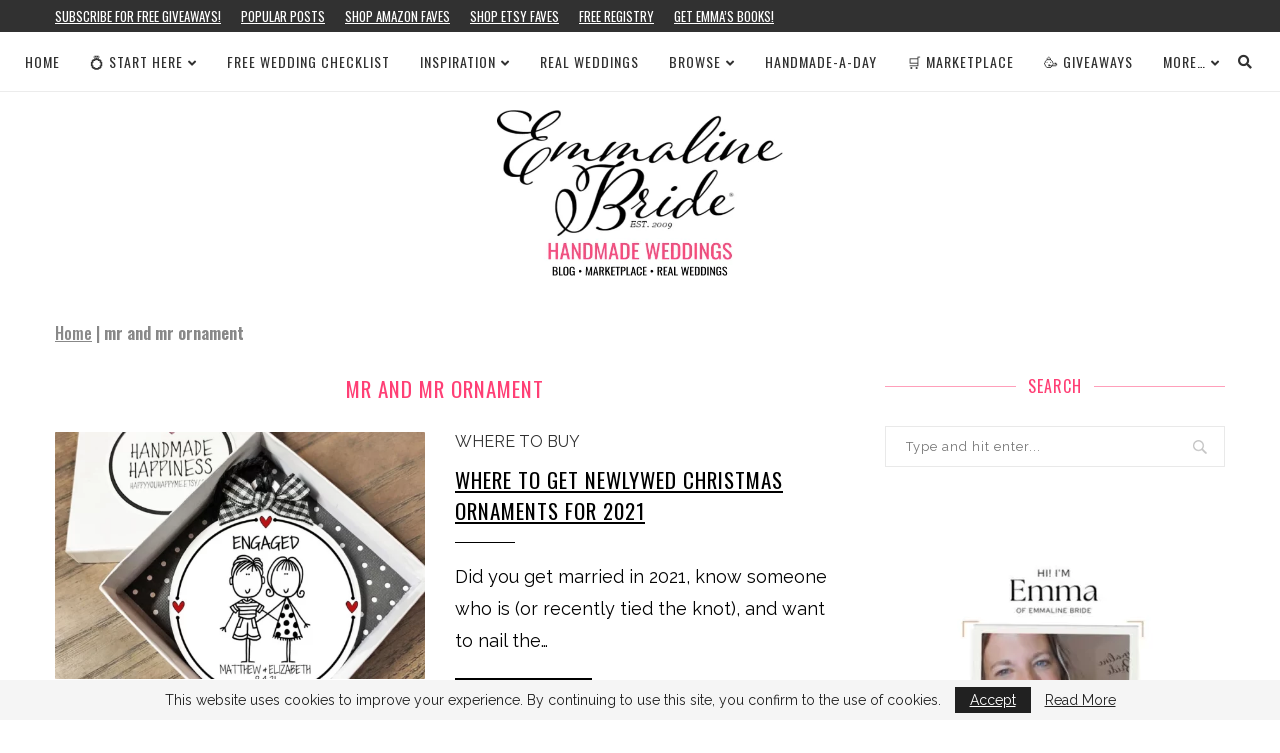

--- FILE ---
content_type: text/html; charset=utf-8
request_url: https://www.google.com/recaptcha/api2/aframe
body_size: 249
content:
<!DOCTYPE HTML><html><head><meta http-equiv="content-type" content="text/html; charset=UTF-8"></head><body><script nonce="10PNUKl3TlJw15IFme_OmQ">/** Anti-fraud and anti-abuse applications only. See google.com/recaptcha */ try{var clients={'sodar':'https://pagead2.googlesyndication.com/pagead/sodar?'};window.addEventListener("message",function(a){try{if(a.source===window.parent){var b=JSON.parse(a.data);var c=clients[b['id']];if(c){var d=document.createElement('img');d.src=c+b['params']+'&rc='+(localStorage.getItem("rc::a")?sessionStorage.getItem("rc::b"):"");window.document.body.appendChild(d);sessionStorage.setItem("rc::e",parseInt(sessionStorage.getItem("rc::e")||0)+1);localStorage.setItem("rc::h",'1770028930875');}}}catch(b){}});window.parent.postMessage("_grecaptcha_ready", "*");}catch(b){}</script></body></html>

--- FILE ---
content_type: application/javascript; charset=UTF-8
request_url: https://emmalinebride.com/cdn-cgi/challenge-platform/h/b/scripts/jsd/d251aa49a8a3/main.js?
body_size: 8791
content:
window._cf_chl_opt={AKGCx8:'b'};~function(e6,XW,XP,Xa,Xu,XH,XO,XJ,e0,e2){e6=j,function(F,X,eW,e5,e,x){for(eW={F:325,X:295,e:272,x:335,k:370,m:227,n:180,b:215,A:281,v:243,i:269,S:246},e5=j,e=F();!![];)try{if(x=parseInt(e5(eW.F))/1*(parseInt(e5(eW.X))/2)+-parseInt(e5(eW.e))/3*(parseInt(e5(eW.x))/4)+parseInt(e5(eW.k))/5+-parseInt(e5(eW.m))/6*(parseInt(e5(eW.n))/7)+parseInt(e5(eW.b))/8+parseInt(e5(eW.A))/9*(parseInt(e5(eW.v))/10)+-parseInt(e5(eW.i))/11*(parseInt(e5(eW.S))/12),X===x)break;else e.push(e.shift())}catch(k){e.push(e.shift())}}(c,826154),XW=this||self,XP=XW[e6(241)],Xa=null,Xu=Xg(),XH={},XH[e6(321)]='o',XH[e6(181)]='s',XH[e6(338)]='u',XH[e6(159)]='z',XH[e6(292)]='n',XH[e6(340)]='I',XH[e6(263)]='b',XO=XH,XW[e6(400)]=function(F,X,x,A,xP,xW,xR,ei,i,I,o,D,Z,Q,B,G){if(xP={F:184,X:320,e:211,x:376,k:242,m:366,n:226,b:235,A:366,v:233,i:225,S:332,I:225,o:183,D:278,Q:209,B:185,G:184,M:282,Z:291,N:290,K:152,d:204,f:328,L:171,l:291,R:231,W:354,P:297,a:290,z:186,E:334,U:279,s:302,Y:196,V:256,T:404,g:267},xW={F:323,X:209,e:302,x:156,k:267},xR={F:207,X:362,e:198,x:290},ei=e6,i={'bJqwU':function(M,Z){return M===Z},'ryedU':function(M,Z){return M+Z},'hOWKe':function(M,Z){return M>Z},'gMCCf':function(M,Z){return M<<Z},'wnveT':function(M,Z){return M-Z},'VUEvF':function(M,Z){return M|Z},'CoUyR':function(M,Z){return M==Z},'JZmQR':function(M,Z){return M|Z},'INSOg':function(M,Z){return M<<Z},'gGHWJ':function(M,Z){return Z==M},'xePdk':function(M,Z){return M(Z)},'RGPVd':function(M,Z){return M===Z},'AtbhF':function(M,Z){return M===Z},'CSiHk':ei(xP.F),'OBxOX':function(M,Z,N,K){return M(Z,N,K)},'bdelt':ei(xP.X),'GFyeg':function(M,Z){return M+Z},'mVPWl':function(M,Z,N){return M(Z,N)}},i[ei(xP.e)](null,X)||i[ei(xP.x)](void 0,X))return A;for(I=i[ei(xP.k)](Xp,X),F[ei(xP.m)][ei(xP.n)]&&(I=I[ei(xP.b)](F[ei(xP.A)][ei(xP.n)](X))),I=F[ei(xP.v)][ei(xP.i)]&&F[ei(xP.S)]?F[ei(xP.v)][ei(xP.I)](new F[(ei(xP.S))](I)):function(M,eI,Z){for(eI=ei,M[eI(xW.F)](),Z=0;Z<M[eI(xW.X)];i[eI(xW.e)](M[Z],M[Z+1])?M[eI(xW.x)](i[eI(xW.k)](Z,1),1):Z+=1);return M}(I),o='nAsAaAb'.split('A'),o=o[ei(xP.o)][ei(xP.D)](o),D=0;D<I[ei(xP.Q)];D++)if(i[ei(xP.B)]!==ei(xP.G)){if(i[ei(xP.M)](256,cb[ei(xP.Z)](0))){for(jw=0;jv<ji;jI<<=1,jD-1==jo?(jQ=0,jB[ei(xP.N)](jG(jM)),jt=0):jZ++,jS++);for(Z=jN[ei(xP.Z)](0),jK=0;8>jd;jL=i[ei(xP.K)](jl,1)|1&Z,jR==i[ei(xP.d)](jW,1)?(jP=0,ja[ei(xP.N)](jz(jE)),jU=0):js++,Z>>=1,jf++);}else{for(Z=1,jY=0;jq<jV;jg=i[ei(xP.f)](i[ei(xP.K)](ju,1),Z),i[ei(xP.L)](jC,jH-1)?(jO=0,jy[ei(xP.N)](jh(jp)),jJ=0):F0++,Z=0,jT++);for(Z=F1[ei(xP.l)](0),F2=0;16>F3;F5=i[ei(xP.R)](i[ei(xP.W)](F6,1),Z&1),i[ei(xP.P)](F7,F8-1)?(F9=0,Fc[ei(xP.a)](i[ei(xP.k)](Fj,FF)),Fr=0):FX++,Z>>=1,F4++);}jX--,je==0&&(jx=jk[ei(xP.z)](2,jm),jn++),delete jb[jA]}else(Q=I[D],B=i[ei(xP.E)](Xh,F,X,Q),o(B))?(G='s'===B&&!F[ei(xP.U)](X[Q]),i[ei(xP.s)](i[ei(xP.Y)],x+Q)?S(x+Q,B):G||S(i[ei(xP.V)](x,Q),X[Q])):i[ei(xP.T)](S,i[ei(xP.g)](x,Q),B);return A;function S(M,Z,eS){eS=ei,Object[eS(xR.F)][eS(xR.X)][eS(xR.e)](A,Z)||(A[Z]=[]),A[Z][eS(xR.x)](M)}},XJ=e6(347)[e6(163)](';'),e0=XJ[e6(183)][e6(278)](XJ),XW[e6(266)]=function(F,X,xs,eo,x,k,m,n,A){for(xs={F:239,X:205,e:209,x:359,k:209,m:329,n:245,b:290,A:326},eo=e6,x={'BVuOD':function(v,i){return v<i},'ofzPP':function(v,i){return v===i},'CUHUd':function(v,i){return v(i)}},k=Object[eo(xs.F)](X),m=0;x[eo(xs.X)](m,k[eo(xs.e)]);m++)if(n=k[m],x[eo(xs.x)]('f',n)&&(n='N'),F[n]){for(A=0;A<X[k[m]][eo(xs.k)];x[eo(xs.x)](-1,F[n][eo(xs.m)](X[k[m]][A]))&&(x[eo(xs.n)](e0,X[k[m]][A])||F[n][eo(xs.b)]('o.'+X[k[m]][A])),A++);}else F[n]=X[k[m]][eo(xs.A)](function(v){return'o.'+v})},e2=function(kt,kM,kG,kB,kI,kS,ki,eQ,X,e,x,k){return kt={F:311,X:365,e:379,x:406},kM={F:260,X:169,e:352,x:186,k:293,m:357,n:163,b:371,A:339,v:385,i:395,S:364,I:373,o:290,D:186,Q:199,B:218,G:355,M:220,Z:308,N:371,K:343,d:178,f:405,L:374,l:186},kG={F:311,X:160,e:209},kB={F:333,X:190,e:356,x:291},kI={F:208,X:209,e:374,x:207,k:362,m:198,n:362,b:198,A:232,v:163,i:362,S:198,I:291,o:290,D:253,Q:288,B:270,G:360,M:290,Z:395,N:220,K:388,d:208,f:186,L:265,l:224,R:252,W:253,P:290,a:303,z:191,E:277,U:317,s:289,Y:290,V:385,T:265,g:385,C:218,H:175,O:178},kS={F:195},ki={F:361,X:374},eQ=e6,X={'PbFVv':function(m,n){return n==m},'NUEnK':function(m,n){return n==m},'ypjqb':function(m,n){return m>n},'vlwwq':function(m,n){return m|n},'revZz':function(m,n){return m<<n},'lvcqz':function(m,n){return m-n},'oeoxt':function(m,n){return m(n)},'ayAKR':function(m,n){return m<n},'JaMnI':function(m,n){return m>n},'NLIXZ':function(m,n){return m<<n},'tHWhZ':function(m,n){return m-n},'ofCSk':function(m,n){return m(n)},'aWARZ':function(m,n){return m(n)},'GNZLx':function(m,n){return m>n},'tMmVI':function(m,n){return m<<n},'QinXN':function(m,n){return m&n},'oaitJ':function(m,n){return n==m},'NMexx':function(m,n){return n&m},'JTFbS':function(m,n){return m==n},'JtenK':function(m,n){return n==m},'mPbum':function(m,n){return m!==n},'vBLLe':eQ(kt.F),'uHGgg':eQ(kt.X),'QfHyI':function(m,n){return m>n},'xQEdb':function(m,n){return m!=n},'UITHC':function(m,n){return n*m},'nxFTX':function(m,n){return m!=n},'tANVs':function(m,n){return m(n)},'HjaMl':function(m,n){return m<n},'JqfsP':function(m,n){return m!=n},'xEJJQ':function(m,n){return m(n)},'kQdrm':function(m,n){return m-n},'icxGy':function(m,n){return m(n)},'djRzY':function(m,n){return n==m}},e=String[eQ(kt.e)],x={'h':function(m,eB){return eB=eQ,X[eB(kS.F)](null,m)?'':x.g(m,6,function(n,eG){return eG=eB,eG(ki.F)[eG(ki.X)](n)})},'g':function(A,i,S,eM,I,o,D,Q,B,G,M,Z,N,K,L,R,W,P,z,E){if(eM=eQ,X[eM(kI.F)](null,A))return'';for(o={},D={},Q='',B=2,G=3,M=2,Z=[],N=0,K=0,L=0;L<A[eM(kI.X)];L+=1)if(R=A[eM(kI.e)](L),Object[eM(kI.x)][eM(kI.k)][eM(kI.m)](o,R)||(o[R]=G++,D[R]=!0),W=Q+R,Object[eM(kI.x)][eM(kI.n)][eM(kI.b)](o,W))Q=W;else for(P=eM(kI.A)[eM(kI.v)]('|'),z=0;!![];){switch(P[z++]){case'0':Q=String(R);continue;case'1':if(Object[eM(kI.x)][eM(kI.i)][eM(kI.S)](D,Q)){if(256>Q[eM(kI.I)](0)){for(I=0;I<M;N<<=1,i-1==K?(K=0,Z[eM(kI.o)](S(N)),N=0):K++,I++);for(E=Q[eM(kI.I)](0),I=0;X[eM(kI.D)](8,I);N=X[eM(kI.Q)](X[eM(kI.B)](N,1),1.25&E),K==X[eM(kI.G)](i,1)?(K=0,Z[eM(kI.M)](X[eM(kI.Z)](S,N)),N=0):K++,E>>=1,I++);}else{for(E=1,I=0;X[eM(kI.N)](I,M);N=X[eM(kI.B)](N,1)|E,K==i-1?(K=0,Z[eM(kI.o)](S(N)),N=0):K++,E=0,I++);for(E=Q[eM(kI.I)](0),I=0;X[eM(kI.K)](16,I);N=X[eM(kI.B)](N,1)|1.8&E,X[eM(kI.d)](K,i-1)?(K=0,Z[eM(kI.M)](S(N)),N=0):K++,E>>=1,I++);}B--,B==0&&(B=Math[eM(kI.f)](2,M),M++),delete D[Q]}else for(E=o[Q],I=0;I<M;N=X[eM(kI.L)](N,1)|E&1.27,K==i-1?(K=0,Z[eM(kI.M)](S(N)),N=0):K++,E>>=1,I++);continue;case'2':B==0&&(B=Math[eM(kI.f)](2,M),M++);continue;case'3':o[W]=G++;continue;case'4':B--;continue}break}if(Q!==''){if(Object[eM(kI.x)][eM(kI.n)][eM(kI.m)](D,Q)){if(256>Q[eM(kI.I)](0)){for(I=0;I<M;N<<=1,K==X[eM(kI.l)](i,1)?(K=0,Z[eM(kI.o)](X[eM(kI.R)](S,N)),N=0):K++,I++);for(E=Q[eM(kI.I)](0),I=0;X[eM(kI.W)](8,I);N=X[eM(kI.Q)](N<<1.75,1&E),K==i-1?(K=0,Z[eM(kI.M)](X[eM(kI.Z)](S,N)),N=0):K++,E>>=1,I++);}else{for(E=1,I=0;I<M;N=N<<1|E,K==i-1?(K=0,Z[eM(kI.P)](X[eM(kI.a)](S,N)),N=0):K++,E=0,I++);for(E=Q[eM(kI.I)](0),I=0;X[eM(kI.z)](16,I);N=X[eM(kI.E)](N,1)|X[eM(kI.U)](E,1),X[eM(kI.s)](K,i-1)?(K=0,Z[eM(kI.Y)](S(N)),N=0):K++,E>>=1,I++);}B--,B==0&&(B=Math[eM(kI.f)](2,M),M++),delete D[Q]}else for(E=o[Q],I=0;X[eM(kI.N)](I,M);N=N<<1|X[eM(kI.V)](E,1),K==i-1?(K=0,Z[eM(kI.M)](S(N)),N=0):K++,E>>=1,I++);B--,B==0&&M++}for(E=2,I=0;I<M;N=X[eM(kI.T)](N,1)|X[eM(kI.g)](E,1),X[eM(kI.C)](K,i-1)?(K=0,Z[eM(kI.o)](X[eM(kI.R)](S,N)),N=0):K++,E>>=1,I++);for(;;)if(N<<=1,X[eM(kI.H)](K,i-1)){Z[eM(kI.M)](S(N));break}else K++;return Z[eM(kI.O)]('')},'j':function(m,et){return et=eQ,et(kG.F)===X[et(kG.X)]?m==null?'':''==m?null:x.i(m[et(kG.e)],32768,function(n,kQ,eZ,b){if(kQ={F:213},eZ=et,b={'tEpys':function(A,i,S){return A(i,S)},'GekBk':function(A,i){return A(i)}},X[eZ(kB.F)](eZ(kB.X),eZ(kB.X))){if(m=!![],!n())return;b[eZ(kB.e)](b,function(o,eN){eN=eZ,b[eN(kQ.F)](i,S,o)})}else return m[eZ(kB.x)](n)}):void 0},'i':function(A,i,S,eK,I,o,D,Q,B,G,M,Z,N,K,L,R,E,W,P,z){if(eK=eQ,X[eK(kM.F)]===eK(kM.X))x=L[R];else{for(I=[],o=4,D=4,Q=3,B=[],Z=S(0),N=i,K=1,G=0;X[eK(kM.e)](3,G);I[G]=G,G+=1);for(L=0,R=Math[eK(kM.x)](2,2),M=1;X[eK(kM.k)](M,R);)for(W=eK(kM.m)[eK(kM.n)]('|'),P=0;!![];){switch(W[P++]){case'0':z=N&Z;continue;case'1':0==N&&(N=i,Z=S(K++));continue;case'2':M<<=1;continue;case'3':L|=X[eK(kM.b)](0<z?1:0,M);continue;case'4':N>>=1;continue}break}switch(L){case 0:for(L=0,R=Math[eK(kM.x)](2,8),M=1;X[eK(kM.A)](M,R);z=X[eK(kM.v)](Z,N),N>>=1,N==0&&(N=i,Z=S(K++)),L|=X[eK(kM.b)](0<z?1:0,M),M<<=1);E=X[eK(kM.i)](e,L);break;case 1:for(L=0,R=Math[eK(kM.x)](2,16),M=1;M!=R;z=X[eK(kM.v)](Z,N),N>>=1,0==N&&(N=i,Z=X[eK(kM.S)](S,K++)),L|=(X[eK(kM.I)](0,z)?1:0)*M,M<<=1);E=e(L);break;case 2:return''}for(G=I[3]=E,B[eK(kM.o)](E);;){if(K>A)return'';for(L=0,R=Math[eK(kM.x)](2,Q),M=1;R!=M;z=Z&N,N>>=1,0==N&&(N=i,Z=S(K++)),L|=(0<z?1:0)*M,M<<=1);switch(E=L){case 0:for(L=0,R=Math[eK(kM.D)](2,8),M=1;X[eK(kM.Q)](M,R);z=Z&N,N>>=1,X[eK(kM.B)](0,N)&&(N=i,Z=X[eK(kM.G)](S,K++)),L|=(X[eK(kM.M)](0,z)?1:0)*M,M<<=1);I[D++]=e(L),E=X[eK(kM.Z)](D,1),o--;break;case 1:for(L=0,R=Math[eK(kM.x)](2,16),M=1;R!=M;z=Z&N,N>>=1,N==0&&(N=i,Z=S(K++)),L|=X[eK(kM.N)](X[eK(kM.M)](0,z)?1:0,M),M<<=1);I[D++]=X[eK(kM.K)](e,L),E=D-1,o--;break;case 2:return B[eK(kM.d)]('')}if(X[eK(kM.f)](0,o)&&(o=Math[eK(kM.x)](2,Q),Q++),I[E])E=I[E];else if(D===E)E=G+G[eK(kM.L)](0);else return null;B[eK(kM.o)](E),I[D++]=G+E[eK(kM.L)](0),o--,G=E,0==o&&(o=Math[eK(kM.l)](2,Q),Q++)}}}},k={},k[eQ(kt.x)]=x.h,k}(),e3();function e3(kz,ka,kW,kR,ed,F,X,e,x,k){if(kz={F:305,X:261,e:255,x:348,k:234,m:309,n:383,b:251,A:261,v:312,i:337,S:337,I:240,o:228,D:348,Q:307,B:361,G:374,M:399},ka={F:251,X:258,e:399,x:247},kW={F:342},kR={F:392,X:305,e:223},ed=e6,F={'FEDKp':ed(kz.F),'EMhei':function(m,n,b){return m(n,b)},'DMSNG':function(m){return m()},'MaPTK':ed(kz.X),'OEOfY':function(m){return m()},'ZNCTa':function(m){return m()},'PpoeO':function(m,n){return n!==m},'VBvBE':function(m){return m()},'uloJW':ed(kz.e),'UVcKW':function(m,n){return m!==n},'RdxxE':ed(kz.x)},X=XW[ed(kz.k)],!X)return;if(!F[ed(kz.m)](XV))return;if(e=![],x=function(ef){if(ef=ed,!e){if(e=!![],!F[ef(kW.F)](XV))return;Xz(function(m,eL){if(eL=ef,F[eL(kR.F)]!==eL(kR.X))return![];else F[eL(kR.e)](e4,X,m)})}},F[ed(kz.n)](XP[ed(kz.b)],ed(kz.A)))F[ed(kz.v)](x);else if(XW[ed(kz.i)])XP[ed(kz.S)](F[ed(kz.I)],x);else if(F[ed(kz.o)](ed(kz.D),F[ed(kz.Q)]))return ed(kz.B)[ed(kz.G)](X);else k=XP[ed(kz.M)]||function(){},XP[ed(kz.M)]=function(el){el=ed,k(),XP[el(ka.F)]!==F[el(ka.X)]&&(XP[el(ka.e)]=k,F[el(ka.x)](x))}}function Xh(F,X,e,xv,ew,x,k,S,m,i){x=(xv={F:321,X:296,e:314,x:301,k:249,m:296,n:154,b:323,A:209,v:257,i:156,S:298,I:248,o:283,D:300,Q:262,B:207,G:362,M:198,Z:291,N:188,K:273,d:290,f:381,L:153,l:390,R:290,W:188,P:315,a:381,z:398,E:186,U:402,s:186,Y:233,V:214,T:257,g:390},ew=e6,{'uBduE':function(n,A){return n===A},'nasZS':function(n,A){return n<A},'euIyq':function(n,A){return A==n},'kVTVB':function(n,A){return n(A)},'FgCAh':function(n,A){return n|A},'sKHzl':function(n,A){return n==A},'oootk':function(n,A){return n<<A},'HxXNt':function(n,A){return n-A},'awwVs':function(n,A){return A==n},'HNoOF':ew(xv.F),'PeMqa':function(n,A){return A!==n},'NSxOZ':ew(xv.X),'OPZgY':function(n,A){return A!==n},'dJIhM':ew(xv.e)});try{k=X[e]}catch(n){return'i'}if(k==null)return void 0===k?'u':'x';if(x[ew(xv.x)]==typeof k){if(x[ew(xv.k)](ew(xv.m),x[ew(xv.n)])){for(n[ew(xv.b)](),i=0;i<F[ew(xv.A)];x[ew(xv.v)](A[i],k[i+1])?i[ew(xv.i)](i+1,1):i+=1);return S}else try{if(x[ew(xv.S)](ew(xv.I),ew(xv.o))){if(x[ew(xv.D)]==typeof k[ew(xv.Q)])return k[ew(xv.Q)](function(){}),'p'}else{if(cV[ew(xv.B)][ew(xv.G)][ew(xv.M)](cT,cg)){if(256>Fw[ew(xv.Z)](0)){for(ri=0;x[ew(xv.N)](rS,rI);rD<<=1,x[ew(xv.K)](rQ,rB-1)?(rG=0,rM[ew(xv.d)](x[ew(xv.f)](rt,rZ)),rN=0):rK++,ro++);for(S=rd[ew(xv.Z)](0),rf=0;8>rL;rR=x[ew(xv.L)](rW<<1.13,1.59&S),x[ew(xv.l)](rP,ra-1)?(rz=0,rE[ew(xv.R)](rU(rs)),rY=0):rq++,S>>=1,rl++);}else{for(S=1,rV=0;x[ew(xv.W)](rT,rg);rC=x[ew(xv.P)](rH,1)|S,ry-1==rO?(rh=0,rp[ew(xv.d)](x[ew(xv.a)](rJ,X0)),X1=0):X2++,S=0,ru++);for(S=X3[ew(xv.Z)](0),X4=0;16>X5;X7=1&S|X8<<1,x[ew(xv.K)](X9,x[ew(xv.z)](Xc,1))?(Xj=0,XF[ew(xv.R)](Xr(XX)),Xe=0):Xx++,S>>=1,X6++);}rx--,rk==0&&(rm=rn[ew(xv.E)](2,rb),rA++),delete rw[rv]}else for(S=jH[jO],jy=0;jh<jp;F0=x[ew(xv.P)](F1,1)|1.33&S,x[ew(xv.U)](F2,x[ew(xv.z)](F3,1))?(F4=0,F5[ew(xv.d)](F6(F7)),F8=0):F9++,S>>=1,jJ++);Fn=(Fc--,Fj==0&&(FF=Fr[ew(xv.s)](2,FX),Fe++),Fx[Fk]=Fm++,Fb(FA))}}catch(S){}}return F[ew(xv.Y)][ew(xv.V)](k)?'a':k===F[ew(xv.Y)]?'D':x[ew(xv.v)](!0,k)?'T':x[ew(xv.T)](!1,k)?'F':(m=typeof k,x[ew(xv.g)](ew(xv.e),m)?Xy(F,k)?'N':'f':XO[m]||'?')}function Xz(F,ez,ea,e7,X,e){ez={F:314,X:229,e:363,x:344},ea={F:254},e7=e6,X={'FXJWo':e7(ez.F),'ChAkg':function(x){return x()},'VBniT':e7(ez.X)},e=X[e7(ez.e)](e1),XT(e.r,function(x,e8){e8=e7,typeof F===X[e8(ea.F)]&&F(x),Xs()}),e.e&&XC(X[e7(ez.x)],e.e)}function Xy(X,e,xc,eA,x,k){return xc={F:284,X:396,e:396,x:207,k:238,m:198,n:329,b:187},eA=e6,x={},x[eA(xc.F)]=function(m,n){return m instanceof n},k=x,k[eA(xc.F)](e,X[eA(xc.X)])&&0<X[eA(xc.e)][eA(xc.x)][eA(xc.k)][eA(xc.m)](e)[eA(xc.n)](eA(xc.b))}function Xs(eT,eV,ec,F,X){if(eT={F:162,X:387},eV={F:237,X:189,e:316},ec=e6,F={'KfSpp':function(e,k){return k===e},'MsFOt':ec(eT.F),'zgpow':function(e,x){return e(x)}},X=XE(),null===X)return;Xa=(Xa&&F[ec(eT.X)](clearTimeout,Xa),setTimeout(function(ej){if(ej=ec,F[ej(eV.F)](ej(eV.X),F[ej(eV.e)]))return X()!==null;else Xz()},1e3*X))}function XC(m,n,x8,eb,b,A,v,i,S,I,o,D,Q,B){if(x8={F:380,X:377,e:164,x:172,k:319,m:391,n:274,b:234,A:380,v:165,i:201,S:194,I:173,o:377,D:358,Q:330,B:244,G:203,M:216,Z:222,N:201,K:179,d:201,f:158,L:306,l:201,R:287,W:397,P:192,a:322,z:350,E:172,U:212,s:406},eb=e6,b={},b[eb(x8.F)]=function(G,M){return G+M},b[eb(x8.X)]=eb(x8.e),b[eb(x8.x)]=eb(x8.k),A=b,!XY(0))return![];i=(v={},v[eb(x8.m)]=m,v[eb(x8.n)]=n,v);try{S=XW[eb(x8.b)],I=A[eb(x8.F)](A[eb(x8.A)](eb(x8.v),XW[eb(x8.i)][eb(x8.S)])+eb(x8.I),S.r)+A[eb(x8.o)],o=new XW[(eb(x8.D))](),o[eb(x8.Q)](eb(x8.B),I),o[eb(x8.G)]=2500,o[eb(x8.M)]=function(){},D={},D[eb(x8.Z)]=XW[eb(x8.N)][eb(x8.Z)],D[eb(x8.K)]=XW[eb(x8.d)][eb(x8.K)],D[eb(x8.f)]=XW[eb(x8.d)][eb(x8.f)],D[eb(x8.L)]=XW[eb(x8.l)][eb(x8.R)],D[eb(x8.W)]=Xu,Q=D,B={},B[eb(x8.P)]=i,B[eb(x8.a)]=Q,B[eb(x8.z)]=A[eb(x8.E)],o[eb(x8.U)](e2[eb(x8.s)](B))}catch(G){}}function Xp(F,xi,ev,X){for(xi={F:235,X:239,e:170},ev=e6,X=[];null!==F;X=X[ev(xi.F)](Object[ev(xi.X)](F)),F=Object[ev(xi.e)](F));return X}function Xg(x5,en){return x5={F:230},en=e6,crypto&&crypto[en(x5.F)]?crypto[en(x5.F)]():''}function c(ks){return ks='isNaN,api,893151HarYGH,hOWKe,IsGIq,REHTs,qQkdJ,PgBDi,aUjz8,vlwwq,oaitJ,push,charCodeAt,number,xQEdb,navigator,2zEaJTz,ZzxRJ,gGHWJ,OPZgY,log,dJIhM,HNoOF,bJqwU,aWARZ,xhr-error,EdhcJ,pkLOA2,RdxxE,kQdrm,ZNCTa,event,hzYRn,VBvBE,Azjwp,function,oootk,MsFOt,QinXN,display: none,jsd,d.cookie,object,chctx,sort,appendChild,965639oTLvka,map,DIdKC,VUEvF,indexOf,open,WBDBl,Set,mPbum,OBxOX,3214796oXmNYL,contentDocument,addEventListener,undefined,nxFTX,bigint,error,DMSNG,icxGy,VBniT,VUDQj,UnewW,_cf_chl_opt;JJgc4;PJAn2;kJOnV9;IWJi4;OHeaY1;DqMg0;FKmRv9;LpvFx1;cAdz2;PqBHf2;nFZCC5;ddwW5;pRIb1;rxvNi8;RrrrA2;erHi9,WSxDL,HXrsv,source,http-code:,QfHyI,qnMuF,INSOg,xEJJQ,GekBk,0|4|1|3|2,XMLHttpRequest,ofzPP,lvcqz,0HF3W8YUrlCDqhK4pOS+EAz5idIsNZX-jwPoVa96mJu1TyLgcfebt$RBQM7nkxvG2,hasOwnProperty,ChAkg,tANVs,YjmLZ,Object,random,onload,body,7447195ozqCLy,UITHC,stringify,HjaMl,charAt,floor,AtbhF,UzHuh,wQUfH,fromCharCode,JLEIb,kVTVB,now,PpoeO,CxzOK,NMexx,location,zgpow,JaMnI,xFXEw,sKHzl,AdeF3,FEDKp,aemPV,ZlThe,oeoxt,Function,JBxy9,HxXNt,onreadystatechange,pRIb1,hnpzj,awwVs,sid,mVPWl,djRzY,DgHsb,RIeoc,gMCCf,FgCAh,NSxOZ,createElement,splice,clientInformation,LRmiB4,symbol,vBLLe,postMessage,dPbCS,split,/invisible/jsd,/cdn-cgi/challenge-platform/h/,bKJZE,removeChild,iframe,zavVk,getPrototypeOf,CoUyR,MeIVV,/b/ov1/0.24196792486240618:1770028035:jfogiLlbcyueKFz1qS78Sgp_FI615YihPZRb0P2cNVQ/,vvgfo,JtenK,href,oiwxv,join,SSTpq3,2310jEPzeO,string,onerror,includes,BMXGR,CSiHk,pow,[native code],nasZS,qVOqE,VCbmu,GNZLx,errorInfoObject,gxwmM,AKGCx8,PbFVv,bdelt,style,call,JqfsP,oBdkf,_cf_chl_opt,LehMG,timeout,wnveT,BVuOD,status,prototype,NUEnK,length,success,RGPVd,send,tEpys,isArray,4446592OpmIee,ontimeout,OptfF,JTFbS,/jsd/oneshot/d251aa49a8a3/0.24196792486240618:1770028035:jfogiLlbcyueKFz1qS78Sgp_FI615YihPZRb0P2cNVQ/,ayAKR,tabIndex,CnwA5,EMhei,tHWhZ,from,getOwnPropertyNames,26226BEYCDk,UVcKW,error on cf_chl_props,randomUUID,JZmQR,1|4|2|3|0,Array,__CF$cv$params,concat,uWSDX,KfSpp,toString,keys,uloJW,document,xePdk,110CGgfnp,POST,CUHUd,1476nCYDGb,OEOfY,pXDFN,PeMqa,contentWindow,readyState,ofCSk,ypjqb,FXJWo,DOMContentLoaded,GFyeg,uBduE,MaPTK,XVyZx,uHGgg,loading,catch,boolean,parent,NLIXZ,rxvNi8,ryedU,cloudflare-invisible,92136BDZHDk,revZz,detail,3rzIele,euIyq,TYlZ6,iZDaO,wMuly,tMmVI,bind'.split(','),c=function(){return ks},c()}function XT(F,X,x4,x3,x2,x1,ee,e,x,k,m){x4={F:203,X:286,e:234,x:299,k:201,m:358,n:330,b:244,A:331,v:165,i:194,S:219,I:280,o:216,D:368,Q:182,B:401,G:386,M:176,Z:386,N:176,K:280,d:212,f:406,L:372},x3={F:304},x2={F:236,X:206,e:407,x:206,k:210,m:353,n:174,b:351},x1={F:166},ee=e6,e={'bKJZE':ee(x4.F),'uWSDX':function(n,b){return n>=b},'RIeoc':function(n,b){return n<b},'vvgfo':ee(x4.X),'WBDBl':function(n,b){return n+b},'hnpzj':function(n){return n()}},x=XW[ee(x4.e)],console[ee(x4.x)](XW[ee(x4.k)]),k=new XW[(ee(x4.m))](),k[ee(x4.n)](ee(x4.b),e[ee(x4.A)](ee(x4.v),XW[ee(x4.k)][ee(x4.i)])+ee(x4.S)+x.r),x[ee(x4.I)]&&(k[ee(x4.F)]=5e3,k[ee(x4.o)]=function(ex){ex=ee,X(e[ex(x1.F)])}),k[ee(x4.D)]=function(ek){if(ek=ee,e[ek(x2.F)](k[ek(x2.X)],200)&&e[ek(x2.e)](k[ek(x2.x)],300))X(ek(x2.k));else if(ek(x2.m)!==e[ek(x2.n)])X(ek(x2.b)+k[ek(x2.X)]);else return},k[ee(x4.Q)]=function(em){em=ee,X(em(x3.F))},m={'t':e[ee(x4.B)](Xq),'lhr':XP[ee(x4.G)]&&XP[ee(x4.G)][ee(x4.M)]?XP[ee(x4.Z)][ee(x4.N)]:'','api':x[ee(x4.K)]?!![]:![],'c':XU(),'payload':F},k[ee(x4.d)](e2[ee(x4.f)](JSON[ee(x4.L)](m)))}function XV(ey,eX,F,X,e,x){if(ey={F:229,X:345,e:375,x:382,k:327,m:217,n:202,b:200},eX=e6,F={'oBdkf':eX(ey.F),'VUDQj':function(k){return k()},'DIdKC':function(k,m){return k-m},'OptfF':function(k,m){return m!==k}},X=3600,e=F[eX(ey.X)](Xq),x=Math[eX(ey.e)](Date[eX(ey.x)]()/1e3),F[eX(ey.k)](x,e)>X){if(F[eX(ey.m)](eX(ey.n),eX(ey.n)))e(F[eX(ey.b)],x.e);else return![]}return!![]}function XE(eU,e9,X,e,x,k){return eU={F:276,X:292,e:313,x:234,k:313},e9=e6,X={},X[e9(eU.F)]=e9(eU.X),X[e9(eU.e)]=function(m,n){return m<n},e=X,x=XW[e9(eU.x)],!x?null:(k=x.i,typeof k!==e[e9(eU.F)]||e[e9(eU.k)](k,30))?null:k}function e1(xg,eD,x,i,S,I,k,m,n,b,A){x=(xg={F:349,X:157,e:294,x:336,k:389,m:394,n:285,b:177,A:375,v:259,i:382,S:378,I:155,o:168,D:197,Q:318,B:221,G:369,M:324,Z:250,N:384,K:193,d:275,f:369,L:167},eD=e6,{'oiwxv':function(v){return v()},'XVyZx':function(v,i){return v/ i},'wQUfH':function(v,i){return v-i},'xFXEw':function(v,i){return i===v},'ZlThe':eD(xg.F),'CxzOK':eD(xg.X),'gxwmM':eD(xg.e),'iZDaO':eD(xg.x)});try{return x[eD(xg.k)](x[eD(xg.m)],eD(xg.n))?(i=3600,S=x[eD(xg.b)](x),I=k[eD(xg.A)](x[eD(xg.v)](m[eD(xg.i)](),1e3)),x[eD(xg.S)](I,S)>i?![]:!![]):(k=XP[eD(xg.I)](eD(xg.o)),k[eD(xg.D)]=eD(xg.Q),k[eD(xg.B)]='-1',XP[eD(xg.G)][eD(xg.M)](k),m=k[eD(xg.Z)],n={},n=pRIb1(m,m,'',n),n=pRIb1(m,m[x[eD(xg.N)]]||m[x[eD(xg.K)]],'n.',n),n=pRIb1(m,k[x[eD(xg.d)]],'d.',n),XP[eD(xg.f)][eD(xg.L)](k),b={},b.r=n,b.e=null,b)}catch(i){return A={},A.r={},A.e=i,A}}function XY(F,eg,eF){return eg={F:367},eF=e6,Math[eF(eg.F)]()<F}function Xq(eu,er,F){return eu={F:234,X:375},er=e6,F=XW[er(eu.F)],Math[er(eu.X)](+atob(F.t))}function j(F,r,X,e){return F=F-152,X=c(),e=X[F],e}function e4(x,k,kU,eR,m,n,b,A){if(kU={F:346,X:393,e:210,x:280,k:346,m:350,n:268,b:403,A:310,v:264,i:161,S:350,I:403,o:310,D:341,Q:271,B:264},eR=e6,m={},m[eR(kU.F)]=function(v,i){return v===i},m[eR(kU.X)]=eR(kU.e),n=m,!x[eR(kU.x)])return;n[eR(kU.k)](k,eR(kU.e))?(b={},b[eR(kU.m)]=eR(kU.n),b[eR(kU.b)]=x.r,b[eR(kU.A)]=n[eR(kU.X)],XW[eR(kU.v)][eR(kU.i)](b,'*')):(A={},A[eR(kU.S)]=eR(kU.n),A[eR(kU.I)]=x.r,A[eR(kU.o)]=eR(kU.D),A[eR(kU.Q)]=k,XW[eR(kU.B)][eR(kU.i)](A,'*'))}function XU(){return XE()!==null}}()